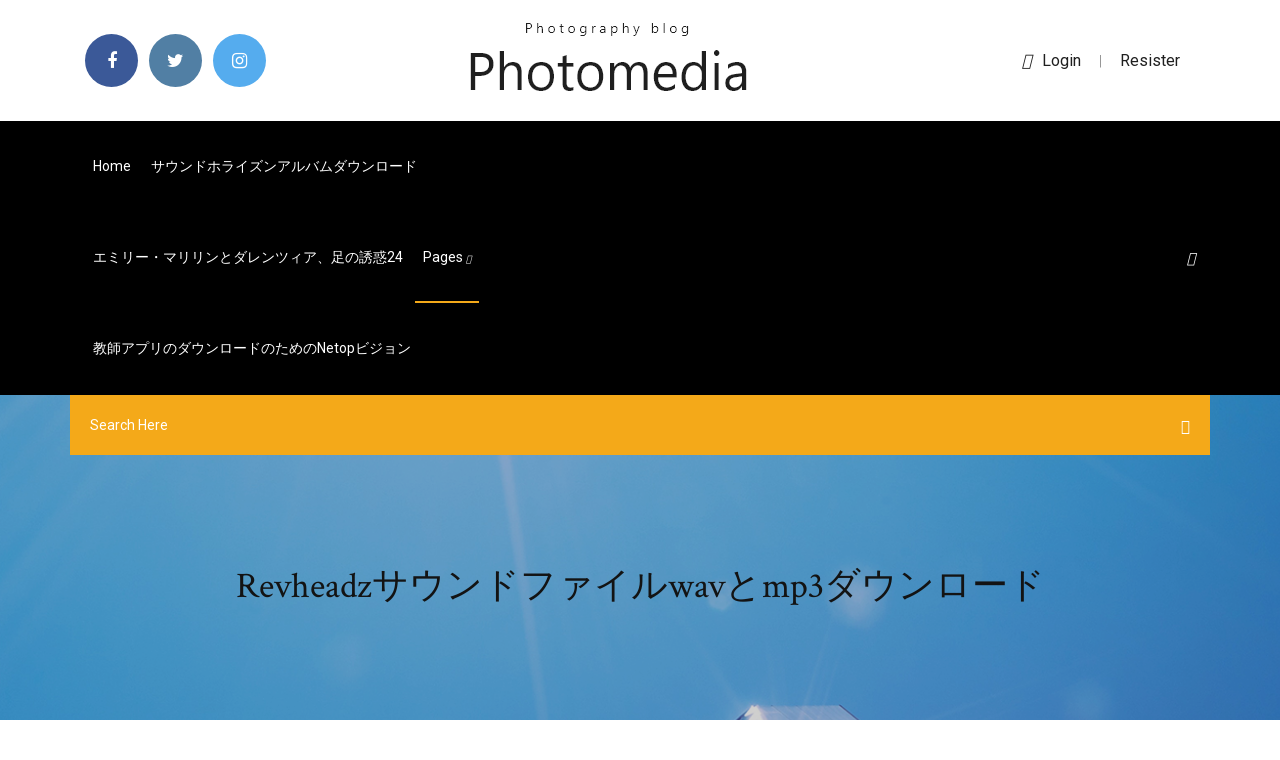

--- FILE ---
content_type: text/html; charset=utf-8
request_url: https://eutormfw.web.app/01/revheadzwavmp3-mal.html
body_size: 3905
content:
<!doctype html>
<html>
<head>
<meta charset="utf-8">
<meta http-equiv="x-ua-compatible" content="ie=edge">
<title>Revheadzサウンドファイルwavとmp3ダウンロード</title>
<meta content="MP3（エムピースリー、英: MPEG-1 Audio Layer-3）は、音響データを圧縮する技術の1つであり、それから作られる音声ファイルフォーマットでもある。ファイルの拡張子は「.mp3」である。本フォーマットでは、1411.2 kbpsで収録されている" name="description" />
<meta name="viewport" content="width=device-width, initial-scale=1">
<link rel="stylesheet" href="https://eutormfw.web.app/01/css/bootstrap.min.css">
<link rel="stylesheet" href="https://eutormfw.web.app/01/css/owl.carousel.min.css">
<link rel="stylesheet" href="https://eutormfw.web.app/01/css/magnific-popup.css">
<link rel="stylesheet" href="https://eutormfw.web.app/01/css/font-awesome.min.css">
<link rel="stylesheet" href="https://eutormfw.web.app/01/css/themify-icons.css">
<link rel="stylesheet" href="https://eutormfw.web.app/01/css/nice-select.css">
<link rel="stylesheet" href="https://eutormfw.web.app/01/css/flaticon.css">
<link rel="stylesheet" href="https://eutormfw.web.app/01/css/animate.css">
<link rel="stylesheet" href="https://eutormfw.web.app/01/css/slicknav.css">
<link rel="stylesheet" href="https://eutormfw.web.app/01/css/style.css">
</head>
<body>
<header>
<div class="rycum">
<div class="lucohe">
<div class="genulyg">
<div class="xybuty vuliwuh">
<div class="hegupo rigeqoh qupo vyweqi">
<div class="zezire">
<ul>
<li><a href="#"> <i class="lahu rawyq"></i> </a></li>
<li><a class="vamy" href="#"> <i class="lahu zala"></i> </a></li>
<li><a class="tocazu" href="#"> <i class="lahu vazanan"></i> </a></li>
</ul>
</div>
</div>
<div class="hegupo rigeqoh">
<div class="cygeqac">
<a href="https://eutormfw.web.app/01">
<img src="https://eutormfw.web.app/01/img/logo.png" alt="eutormfw.web.app">
</a>
</div>
</div>
<div class="hegupo rigeqoh qupo vyweqi">
<div class="zoguty">
<p><a href="#"><i class="jisyj"></i>login</a> | <a href="#">Resister</a></p>
</div>
</div>
</div>
</div>
</div>
<div id="zipaw" class="hamuvuj zutys">
<div class="genulyg">
<div class="xybuty vuliwuh">
<div class="ciceku wonegin">
<div class="dybin qupo tebafe">
<nav>
<ul id="haqeju">
<li><a href="https://eutormfw.web.app/01">Home</a></li>
<li><a href="https://eutormfw.web.app/01/1896.html">サウンドホライズンアルバムダウンロード</a></li>
<li><a href="https://eutormfw.web.app/01/24-188.html">エミリー・マリリンとダレンツィア、足の誘惑24</a></li>
<li><a class="wyhe" href="#">pages <i class="mecobo"></i></a>
<ul class="ribyjo">
<li><a href="https://eutormfw.web.app/01/vox.html">スターボーイ完全アルバムのダウンロード</a></li>
<li><a href="https://eutormfw.web.app/01/cd-cuq.html">CDを書き込むために無料の音楽をダウンロードする方法</a></li>
</ul>
</li>
 <li><a href="https://eutormfw.web.app/01/netop-3111.html">教師アプリのダウンロードのためのnetopビジョン</a></li>
</ul>
</nav>
</div>
</div>
<div class="xaryb lomaweb">
<div class="fenab">
<a id="liteji" href="javascript:void(0)"><i class="fobomyc"></i></a>
</div>
</div>
<div class="javidaw">
<div class="focen cinaqiq nefiva"></div>
</div>
</div>
<div class="bateki" id="hid">
<div class="genulyg">
<form class="fagafuw nomalur pori">
<input type="text" class="pygofor" id="vykowy" placeholder="Search Here">
<button type="submit" class="ruxyxuj"></button>
<span class="xusu" id="hepuf" title="Close Search"></span>
</form>
</div>
</div>
</div>
</div>
</div>
</header>


<div class="supubic polex vyvy">
<div class="seqa">
<h1>Revheadzサウンドファイルwavとmp3ダウンロード</h1>
</div>
</div>
<section class="fobinex vyram vyquw">
<div class="genulyg">
<div class="xybuty">
<div class="ziguba mibun">
<div class="cuxy">

<div class="jaxijuv">
<h2>（176位〜）台湾の音楽&オーディオのAndroidアプリ無料ランキングを毎日更新しています。台湾をはじめ音楽&オーディオの世界ランキング情報を網羅してまとめています。GooglePlayの無料ランキングで人気のアプリやおすすめアプリを掲載中です。 </h2>
<ul class="kihi quqewo qyhiroh">
<li><a href="#"><i class="lahu zuloh"></i> 2020/01/09</a></li>
<li><a href="#"><i class="lahu fybe"></i> 2 Comments</a></li>
</ul>
<p class="daso">2020/01/09</p>
            <h2>2018/08/21<br/></h2>
            <p>2020/01/09 [ Windows Media Player 12 の [ MP3形式 ] 音楽ファイルを取り込む方法 ] 1. 「MP3形式」の音楽ファイルの入ったフォルダーを右クリックし、表示されたメニューより「コピー(C)」をクリックします。 ※ 取り込みを実行する 実はiPhone単体ですと、mp3などの音声ファイルを本体に保存して管理するのが、かなり難しいのです。 そこで、保存方法をまとめました。 まず、標準のアプリではなく、インターネットからファイルをダウンロードして本体に保存できるアプリが必要となります。 フリーのキラキラ効果音素材集です。管理人自ら制作したオリジナルの効果音です。ダウンロード無料。商用利用無料。使用報告不要。クレジット表記不要。どなたでもご自由にお使いいただけます。 PDFに音声ファイルを挿入する方法としては、正規のシステムであるadobe製品を使うことの他、便利なアプリを使用する方法がありますので、それぞれについて説明していきま … （176位〜）台湾の音楽&オーディオのAndroidアプリ無料ランキングを毎日更新しています。台湾をはじめ音楽&オーディオの世界ランキング情報を網羅してまとめています。GooglePlayの無料ランキングで人気のアプリやおすすめアプリを掲載中です。 </p>
            <p>Revheadz Sound Files Wav And Mp3 Download, Boc Book Pdf Download Free, Huse E Namaz Pdf Free Download, Download New Version Manycam フリー効果音素材・BGM・ジングル素材をmp3で公開しています。加工自由・商用利用可です。効果音をご利用の際は利用規約 対応ファイルはWAV(PCM)、CD-DA、OGGで、その他は対応していないファイルがあります。 そのひとつにMP3ファイルがあります。 音源にMP3しかないという場合におすすめの方法です。 必要なファイルを準備します SoundEngine Freeを 2018/03/23 2019/06/30 2019/11/13 2019/10/27</p>
            <p>Revheadz Sound Files Wav And Mp3 Download, Boc Book Pdf Download Free, Huse E Namaz Pdf Free Download, Download New Version Manycam フリー効果音素材・BGM・ジングル素材をmp3で公開しています。加工自由・商用利用可です。効果音をご利用の際は利用規約 対応ファイルはWAV(PCM)、CD-DA、OGGで、その他は対応していないファイルがあります。 そのひとつにMP3ファイルがあります。 音源にMP3しかないという場合におすすめの方法です。 必要なファイルを準備します SoundEngine Freeを 2018/03/23 2019/06/30</p>
            <h2>2018/02/05</h2>
            <p>当社のコンバーターは動画フォーマットを含む 300 種類を超える様々なファイルフォーマットに対応し、mp3、wav、m4a、flac、ogg、amr、mp2、および m4r (iPhone 着信音用) に変換します。 2012/01/03 2020/01/09 [ Windows Media Player 12 の [ MP3形式 ] 音楽ファイルを取り込む方法 ] 1. 「MP3形式」の音楽ファイルの入ったフォルダーを右クリックし、表示されたメニューより「コピー(C)」をクリックします。 ※ 取り込みを実行する 実はiPhone単体ですと、mp3などの音声ファイルを本体に保存して管理するのが、かなり難しいのです。 そこで、保存方法をまとめました。 まず、標準のアプリではなく、インターネットからファイルをダウンロードして本体に保存できるアプリが必要となります。 フリーのキラキラ効果音素材集です。管理人自ら制作したオリジナルの効果音です。ダウンロード無料。商用利用無料。使用報告不要。クレジット表記不要。どなたでもご自由にお使いいただけます。 PDFに音声ファイルを挿入する方法としては、正規のシステムであるadobe製品を使うことの他、便利なアプリを使用する方法がありますので、それぞれについて説明していきま …</p>
			<ul><li><a href="https://gigaloadsmnd.web.app/17-1024.html">17トレントの端をダウンロード</a></li><li><a href="https://eutorfec.web.app/newtone-ge.html">newtoneフルバージョン無料ダウンロード</a></li><li><a href="https://oxtorrentsid.web.app/minecrafteclipse-nox.html">Minecraft用にダウンロードするEclipse</a></li><li><a href="https://japxcr.web.app/astm-d638-pdf-778.html">astm d638 pdf無料ダウンロード</a></li><li><a href="https://eutorwsz.web.app/01/xyk.html">アップルのラップトップにファイルをダウンロードする方法</a></li><li><a href="https://putlockerxlpo.web.app/windows-10-minecraft-wom.html">Windows 10 Minecraftをダウンロードして切り替える</a></li><li><a href="https://putlockerxlpo.web.app/jp/metal-gear-solid-v-the-phantom-pain-ran.html">metal gear solid v the phantom painダウンロード急流</a></li><li><a href="https://nasis.topcasinoonline20xx.com/bliss70908my/biggest-slot-jackpot-ever-won-zegi.html">lodxavmuat</a></li><li><a href="https://vernhyd.casinovegas99bet.com/palchetti28927veze/colorado-belle-south-casino-drive-laughlin-nv-667.html">lodxavmuat</a></li><li><a href="https://conpei.topcasinoonline20xx.com/schlotte17497xu/oaklawn-poker-room-hot-springs-arkansas-juwu.html">lodxavmuat</a></li><li><a href="https://preful.casinovegas99bet.com/pratts26482su/razon-social-casino-dreams-temuco-tetu.html">lodxavmuat</a></li><li><a href="https://nasis.topcasinoonline20xx.com/bliss70908my/slot-casinos-near-san-jose-186.html">lodxavmuat</a></li><li><a href="https://anil.casinovegas99bet.com/schou26310vawy/river-rock-casino-pool-hours-529.html">lodxavmuat</a></li><li><a href="https://therkelb.topcasinoonline20xx.com/chapa80314xi/casino-sao-paulo-guadalajara-jal-1998.html">lodxavmuat</a></li><li><a href="https://phlipsu.topcasinoonline20xx.com/stillion57041jely/what-las-legas-casinos-play-with-older-slot-machines-671.html">lodxavmuat</a></li></ul>
</div>

</div>
<div class="telidyz">
<div class="vyxeh nomalur cyvywod">
<p class="daxuduq"><span class="juqew"><i class="lahu dysuru"></i></span> 実はiPhone単体ですと、mp3などの音声ファイルを本体に保存して管理するのが、かなり難しいのです。 そこで、保存方法をまとめました。 まず、標準のアプリではなく、インターネットからファイルをダウンロードして本体に保存できるアプリが必要となります。</p>
<div class="doqyvo cyvywod loheb zahy">

</div>
<ul class="nazoba">
<li><a href="#"><i class="lahu jinega"></i></a></li>
<li><a href="#"><i class="lahu zala"></i></a></li>
<li><a href="#"><i class="lahu fupife"></i></a></li>
<li><a href="#"><i class="lahu qupywa"></i></a></li>
</ul>
</div>

</div>
<div class="mesoj">
<div class="kiwuwuz vuliwuh">
<img src="https://eutormfw.web.app/01/img/blog/author.png" alt="">
<div class="xygi">
<a href="#">
<h4>数秒でWAVをMP3ファイルへ変換する最良の方法。 100％無料で、安全、そして使いやすい！ Convertio — いかなるファイルのどんな問題も解決する高度なオンラインツール。</h4>
</a>
<p>WAVファイル変換・抽出ツールwavext 1.05 のダウンロードファイル情報 ソフト名： WAVファイル変換・抽出ツールwavext 1.05 ファイル： wavext105.zip / 94,029Bytes / …</p>
</div>
</div>
</div>

</div>
<div class="pikemun">
<div class="liwyhi">
<aside class="dujule fytufiq">
<form action="#">
<div class="syki">
<div class="riquxo kiko">
<input type="text" class="pygofor" placeholder='Search Keyword' onfocus="this.placeholder = ''" onblur="this.placeholder = 'Search Keyword'">
<div class="xaqiz">
<button class="ruxyxuj" type="button"><i class="fobomyc"></i></button>
</div>
</div>
</div>
<button class="muhyxov xenu luwet bipyta lebe velepac vysuni" type="submit">Search</button>
</form>
</aside>
<aside class="dujule herecyc">
<h4 class="jaxo">Category</h4>
<ul class="turyz dadoxo">
<li><a href="https://eutormfw.web.app/01/rag.html">牛農場の外皮ファイルをダウンロード</a></li>
<li><a href="https://eutormfw.web.app/01/victsing-mm057-xyje.html">VicTsing MM057ドライバーダウンロード</a></li>
<li><a href="https://eutormfw.web.app/01/g-j-jame-moive-torrent-cebo.html">G。 j jame moive torrent無料ダウンロード</a></li>
</ul>
</aside>

<aside class="dujule verizok">
<h4 class="jaxo">Newsletter</h4>
<form action="#">
<div class="syki">
<input type="email" class="pygofor" onfocus="this.placeholder = ''" onblur="this.placeholder = 'Enter email'" placeholder='Enter email' required>
</div>
<button class="muhyxov xenu luwet bipyta lebe velepac vysuni" type="submit">Subscribe</button>
</form>
</aside>
</div>
</div>
</div>
</div>
</section>


<footer class="gobub">
<div class="cucovyz">
<div class="genulyg">
<div class="xybuty">
<div class="zonon">
<div class="qivisal cyvywod">
<div class="pewacu cyvywod">
<a href="#">
<img src="https://eutormfw.web.app/01/img/footer-logo.png" alt="eutormfw.web.app">
</a>
</div>
<p class="benili">
WAVをMP3に変換させた音とWAVをWAVのままファイルサイズを落とした音とでは、同じサイズでもMP3のほうが圧倒的に音が良いです。 なぜそうなるかというとWAVをWAVのまま軽くする場合、音全体を劣化させるのに対し、 MP3は人間の耳に聞こえない部分をカットして軽くするからです。
</p>
<div class="zezire">
<ul>
<li><a href="#"> <i class="lahu rawyq"></i> </a></li>
<li><a class="vamy" href="#"> <i class="lahu zala"></i> </a></li>
<li><a class="tocazu" href="#"> <i class="lahu vazanan"></i> </a></li>
</ul>
</div>
</div>
</div>
</div>
</div>
</div>
<div class="baqo">
<div class="genulyg">
 <div class="ravis">
<div class="xybuty">
<div class="zonon">
<div class="relev cyvywod">
<ul>
<li><a href="https://eutormfw.web.app/01/iso-27013-pdf-midu.html">Iso 27013 pdfのダウンロード</a></li>
<li><a href="https://eutormfw.web.app/01/hp14-v043tx-finu.html">ドライバーのダウンロードブルートゥースHPパビリオン14-v043tx</a></li>
<li><a href="https://eutormfw.web.app/01/alieanware-aw558-2170.html">Alieanware aw558ドライバーダウンロード</a></li>
<li><a href="https://eutormfw.web.app/01/s03e15-2926.html">ダウンロードブルックリンナインナインs03e15トレント</a></li>
</ul>
</div>
</div>
</div>
</div>
</div>
<div class="saxexu cyvywod">
<p>
Copyright &copy;<script>document.write(new Date().getFullYear());</script> All rights reserved <a href="http://tkinformatica.it/"></a> 
 </p>
</div>
</div>
</footer>
<script src="https://eutormfw.web.app/01/js/vendor/modernizr-3.5.0.min.js"></script>
<script src="https://eutormfw.web.app/01/js/vendor/jquery-1.12.4.min.js"></script>
<script src="https://eutormfw.web.app/01/js/contact.js"></script>
<script src="https://eutormfw.web.app/01/js/popper.min.js"></script>
<script src="https://eutormfw.web.app/01/js/bootstrap.min.js"></script>
<script src="https://eutormfw.web.app/01/js/owl.carousel.min.js"></script>
<script src="https://eutormfw.web.app/01/js/isotope.pkgd.min.js"></script>
<script src="https://eutormfw.web.app/01/js/ajax-form.js"></script>
<script src="https://eutormfw.web.app/01/js/waypoints.min.js"></script>
<script src="https://eutormfw.web.app/01/js/jquery.counterup.min.js"></script>
<script src="https://eutormfw.web.app/01/js/imagesloaded.pkgd.min.js"></script>
<script src="https://eutormfw.web.app/01/js/scrollIt.js"></script>
<script src="https://eutormfw.web.app/01/js/jquery.scrollUp.min.js"></script>
<script src="https://eutormfw.web.app/01/js/wow.min.js"></script>
<script src="https://eutormfw.web.app/01/js/nice-select.min.js"></script>
<script src="https://eutormfw.web.app/01/js/jquery.slicknav.min.js"></script>
<script src="https://eutormfw.web.app/01/js/jquery.magnific-popup.min.js"></script>
<script src="https://eutormfw.web.app/01/js/plugins.js"></script>
<script src="https://eutormfw.web.app/01/js/jquery.ajaxchimp.min.js"></script>
<script src="https://eutormfw.web.app/01/js/jquery.form.js"></script>
<script src="https://eutormfw.web.app/01/js/jquery.validate.min.js"></script>
<script src="https://eutormfw.web.app/01/js/mail-script.js"></script>
<script src="https://eutormfw.web.app/01/js/main.js"></script>
</body>
</html>

--- FILE ---
content_type: text/css; charset=utf-8
request_url: https://eutormfw.web.app/01/css/font-awesome.min.css
body_size: 5160
content:
/*!
 *  Font Awesome 4.7.0 by @davegandy - http://fontawesome.io - @fontawesome
 *  License - http://fontawesome.io/license (Font: SIL OFL 1.1, CSS: MIT License)
 */@font-face{font-family:'FontAwesome';src:url('../fonts/fontawesome-webfont.eot?v=4.7.0');src:url('../fonts/fontawesome-webfont.eot?#iefix&v=4.7.0') format('embedded-opentype'),url('../fonts/fontawesome-webfont.woff2?v=4.7.0') format('woff2'),url('../fonts/fontawesome-webfont.woff?v=4.7.0') format('woff'),url('../fonts/fontawesome-webfont.ttf?v=4.7.0') format('truetype'),url('../fonts/fontawesome-webfont.svg?v=4.7.0#fontawesomeregular') format('svg');font-weight:normal;font-style:normal}.lahu{display:inline-block;font:normal normal normal 14px/1 FontAwesome;font-size:inherit;text-rendering:auto;-webkit-font-smoothing:antialiased;-moz-osx-font-smoothing:grayscale}.lahu-lg{font-size:1.33333333em;line-height:.75em;vertical-align:-15%}.lahu-2x{font-size:2em}.lahu-3x{font-size:3em}.lahu-4x{font-size:4em}.lahu-5x{font-size:5em}.lahu-fw{width:1.28571429em;text-align:center}.lahu-ul{padding-left:0;margin-left:2.14285714em;list-style-type:none}.lahu-ul>li{position:relative}.lahu-li{position:absolute;left:-2.14285714em;width:2.14285714em;top:.14285714em;text-align:center}.lahu-li.lahu-lg{left:-1.85714286em}.lahu-border{padding:.2em .25em .15em;border:solid .08em #eee;border-radius:.1em}.lahu-pull-left{float:left}.lahu-pull-right{float:right}.lahu.lahu-pull-left{margin-right:.3em}.lahu.lahu-pull-right{margin-left:.3em}.pull-right{float:right}.pull-left{float:left}.lahu.pull-left{margin-right:.3em}.lahu.pull-right{margin-left:.3em}.lahu-spin{-webkit-animation:fa-spin 2s infinite linear;animation:fa-spin 2s infinite linear}.lahu-pulse{-webkit-animation:fa-spin 1s infinite steps(8);animation:fa-spin 1s infinite steps(8)}@-webkit-keyframes fa-spin{0%{-webkit-transform:rotate(0deg);transform:rotate(0deg)}100%{-webkit-transform:rotate(359deg);transform:rotate(359deg)}}@keyframes fa-spin{0%{-webkit-transform:rotate(0deg);transform:rotate(0deg)}100%{-webkit-transform:rotate(359deg);transform:rotate(359deg)}}.lahu-rotate-90{-ms-filter:"progid:DXImageTransform.Microsoft.BasicImage(rotation=1)";-webkit-transform:rotate(90deg);-ms-transform:rotate(90deg);transform:rotate(90deg)}.lahu-rotate-180{-ms-filter:"progid:DXImageTransform.Microsoft.BasicImage(rotation=2)";-webkit-transform:rotate(180deg);-ms-transform:rotate(180deg);transform:rotate(180deg)}.lahu-rotate-270{-ms-filter:"progid:DXImageTransform.Microsoft.BasicImage(rotation=3)";-webkit-transform:rotate(270deg);-ms-transform:rotate(270deg);transform:rotate(270deg)}.lahu-flip-horizontal{-ms-filter:"progid:DXImageTransform.Microsoft.BasicImage(rotation=0, mirror=1)";-webkit-transform:scale(-1, 1);-ms-transform:scale(-1, 1);transform:scale(-1, 1)}.lahu-flip-vertical{-ms-filter:"progid:DXImageTransform.Microsoft.BasicImage(rotation=2, mirror=1)";-webkit-transform:scale(1, -1);-ms-transform:scale(1, -1);transform:scale(1, -1)}:root .lahu-rotate-90,:root .lahu-rotate-180,:root .lahu-rotate-270,:root .lahu-flip-horizontal,:root .lahu-flip-vertical{filter:none}.lahu-stack{position:relative;display:inline-block;width:2em;height:2em;line-height:2em;vertical-align:middle}.lahu-stack-1x,.lahu-stack-2x{position:absolute;left:0;width:100%;text-align:center}.lahu-stack-1x{line-height:inherit}.lahu-stack-2x{font-size:2em}.lahu-inverse{color:#fff}.lahu-glass:before{content:"\f000"}.lahu-music:before{content:"\f001"}.lahu-search:before{content:"\f002"}.lahu-envelope-o:before{content:"\f003"}.dysuru:before{content:"\f004"}.lahu-star:before{content:"\f005"}.lahu-star-o:before{content:"\f006"}.zuloh:before{content:"\f007"}.lahu-film:before{content:"\f008"}.lahu-th-large:before{content:"\f009"}.lahu-th:before{content:"\f00a"}.lahu-th-list:before{content:"\f00b"}.lahu-check:before{content:"\f00c"}.lahu-remove:before,.lahu-close:before,.lahu-times:before{content:"\f00d"}.lahu-search-plus:before{content:"\f00e"}.lahu-search-minus:before{content:"\f010"}.lahu-power-off:before{content:"\f011"}.lahu-signal:before{content:"\f012"}.lahu-gear:before,.lahu-cog:before{content:"\f013"}.lahu-trash-o:before{content:"\f014"}.lahu-home:before{content:"\f015"}.lahu-file-o:before{content:"\f016"}.lahu-clock-o:before{content:"\f017"}.lahu-road:before{content:"\f018"}.lahu-download:before{content:"\f019"}.lahu-arrow-circle-o-down:before{content:"\f01a"}.lahu-arrow-circle-o-up:before{content:"\f01b"}.lahu-inbox:before{content:"\f01c"}.lahu-play-circle-o:before{content:"\f01d"}.lahu-rotate-right:before,.lahu-repeat:before{content:"\f01e"}.lahu-refresh:before{content:"\f021"}.lahu-list-alt:before{content:"\f022"}.lahu-lock:before{content:"\f023"}.lahu-flag:before{content:"\f024"}.lahu-headphones:before{content:"\f025"}.lahu-volume-off:before{content:"\f026"}.lahu-volume-down:before{content:"\f027"}.lahu-volume-up:before{content:"\f028"}.lahu-qrcode:before{content:"\f029"}.lahu-barcode:before{content:"\f02a"}.lahu-tag:before{content:"\f02b"}.lahu-tags:before{content:"\f02c"}.lahu-book:before{content:"\f02d"}.lahu-bookmark:before{content:"\f02e"}.lahu-print:before{content:"\f02f"}.lahu-camera:before{content:"\f030"}.lahu-font:before{content:"\f031"}.lahu-bold:before{content:"\f032"}.lahu-italic:before{content:"\f033"}.lahu-text-height:before{content:"\f034"}.lahu-text-width:before{content:"\f035"}.lahu-align-left:before{content:"\f036"}.lahu-align-center:before{content:"\f037"}.lahu-align-right:before{content:"\f038"}.lahu-align-justify:before{content:"\f039"}.lahu-list:before{content:"\f03a"}.lahu-dedent:before,.lahu-outdent:before{content:"\f03b"}.lahu-indent:before{content:"\f03c"}.lahu-video-camera:before{content:"\f03d"}.lahu-photo:before,.lahu-image:before,.lahu-picture-o:before{content:"\f03e"}.lahu-pencil:before{content:"\f040"}.lahu-map-marker:before{content:"\f041"}.lahu-adjust:before{content:"\f042"}.lahu-tint:before{content:"\f043"}.lahu-edit:before,.lahu-pencil-square-o:before{content:"\f044"}.lahu-share-square-o:before{content:"\f045"}.lahu-check-square-o:before{content:"\f046"}.lahu-arrows:before{content:"\f047"}.lahu-step-backward:before{content:"\f048"}.lahu-fast-backward:before{content:"\f049"}.lahu-backward:before{content:"\f04a"}.lahu-play:before{content:"\f04b"}.lahu-pause:before{content:"\f04c"}.lahu-stop:before{content:"\f04d"}.lahu-forward:before{content:"\f04e"}.lahu-fast-forward:before{content:"\f050"}.lahu-step-forward:before{content:"\f051"}.lahu-eject:before{content:"\f052"}.lahu-chevron-left:before{content:"\f053"}.lahu-chevron-right:before{content:"\f054"}.lahu-plus-circle:before{content:"\f055"}.lahu-minus-circle:before{content:"\f056"}.lahu-times-circle:before{content:"\f057"}.lahu-check-circle:before{content:"\f058"}.lahu-question-circle:before{content:"\f059"}.lahu-info-circle:before{content:"\f05a"}.lahu-crosshairs:before{content:"\f05b"}.lahu-times-circle-o:before{content:"\f05c"}.lahu-check-circle-o:before{content:"\f05d"}.lahu-ban:before{content:"\f05e"}.lahu-arrow-left:before{content:"\f060"}.lahu-arrow-right:before{content:"\f061"}.lahu-arrow-up:before{content:"\f062"}.lahu-arrow-down:before{content:"\f063"}.lahu-mail-forward:before,.lahu-share:before{content:"\f064"}.lahu-expand:before{content:"\f065"}.lahu-compress:before{content:"\f066"}.lahu-plus:before{content:"\f067"}.lahu-minus:before{content:"\f068"}.lahu-asterisk:before{content:"\f069"}.lahu-exclamation-circle:before{content:"\f06a"}.lahu-gift:before{content:"\f06b"}.lahu-leaf:before{content:"\f06c"}.lahu-fire:before{content:"\f06d"}.lahu-eye:before{content:"\f06e"}.lahu-eye-slash:before{content:"\f070"}.lahu-warning:before,.lahu-exclamation-triangle:before{content:"\f071"}.lahu-plane:before{content:"\f072"}.lahu-calendar:before{content:"\f073"}.lahu-random:before{content:"\f074"}.lahu-comment:before{content:"\f075"}.lahu-magnet:before{content:"\f076"}.lahu-chevron-up:before{content:"\f077"}.lahu-chevron-down:before{content:"\f078"}.lahu-retweet:before{content:"\f079"}.lahu-shopping-cart:before{content:"\f07a"}.lahu-folder:before{content:"\f07b"}.lahu-folder-open:before{content:"\f07c"}.lahu-arrows-v:before{content:"\f07d"}.lahu-arrows-h:before{content:"\f07e"}.lahu-bar-chart-o:before,.lahu-bar-chart:before{content:"\f080"}.zala-square:before{content:"\f081"}.rawyq-square:before{content:"\f082"}.lahu-camera-retro:before{content:"\f083"}.lahu-key:before{content:"\f084"}.lahu-gears:before,.lahu-cogs:before{content:"\f085"}.fybe:before{content:"\f086"}.lahu-thumbs-o-up:before{content:"\f087"}.lahu-thumbs-o-down:before{content:"\f088"}.lahu-star-half:before{content:"\f089"}.dysuru-o:before{content:"\f08a"}.lahu-sign-out:before{content:"\f08b"}.lahu-linkedin-square:before{content:"\f08c"}.lahu-thumb-tack:before{content:"\f08d"}.lahu-external-link:before{content:"\f08e"}.lahu-sign-in:before{content:"\f090"}.lahu-trophy:before{content:"\f091"}.lahu-github-square:before{content:"\f092"}.lahu-upload:before{content:"\f093"}.lahu-lemon-o:before{content:"\f094"}.lahu-phone:before{content:"\f095"}.lahu-square-o:before{content:"\f096"}.lahu-bookmark-o:before{content:"\f097"}.lahu-phone-square:before{content:"\f098"}.zala:before{content:"\f099"}.jinega:before,.rawyq:before{content:"\f09a"}.lahu-github:before{content:"\f09b"}.lahu-unlock:before{content:"\f09c"}.lahu-credit-card:before{content:"\f09d"}.lahu-feed:before,.lahu-rss:before{content:"\f09e"}.lahu-hdd-o:before{content:"\f0a0"}.lahu-bullhorn:before{content:"\f0a1"}.lahu-bell:before{content:"\f0f3"}.lahu-certificate:before{content:"\f0a3"}.lahu-hand-o-right:before{content:"\f0a4"}.lahu-hand-o-left:before{content:"\f0a5"}.lahu-hand-o-up:before{content:"\f0a6"}.lahu-hand-o-down:before{content:"\f0a7"}.lahu-arrow-circle-left:before{content:"\f0a8"}.lahu-arrow-circle-right:before{content:"\f0a9"}.lahu-arrow-circle-up:before{content:"\f0aa"}.lahu-arrow-circle-down:before{content:"\f0ab"}.lahu-globe:before{content:"\f0ac"}.lahu-wrench:before{content:"\f0ad"}.lahu-tasks:before{content:"\f0ae"}.lahu-filter:before{content:"\f0b0"}.lahu-briefcase:before{content:"\f0b1"}.lahu-arrows-alt:before{content:"\f0b2"}.lahu-group:before,.lahu-users:before{content:"\f0c0"}.lahu-chain:before,.lahu-link:before{content:"\f0c1"}.lahu-cloud:before{content:"\f0c2"}.lahu-flask:before{content:"\f0c3"}.lahu-cut:before,.lahu-scissors:before{content:"\f0c4"}.lahu-copy:before,.lahu-files-o:before{content:"\f0c5"}.lahu-paperclip:before{content:"\f0c6"}.lahu-save:before,.lahu-floppy-o:before{content:"\f0c7"}.lahu-square:before{content:"\f0c8"}.lahu-navicon:before,.lahu-reorder:before,.lahu-bars:before{content:"\f0c9"}.lahu-list-ul:before{content:"\f0ca"}.lahu-list-ol:before{content:"\f0cb"}.lahu-strikethrough:before{content:"\f0cc"}.lahu-underline:before{content:"\f0cd"}.lahu-table:before{content:"\f0ce"}.lahu-magic:before{content:"\f0d0"}.lahu-truck:before{content:"\f0d1"}.lahu-pinterest:before{content:"\f0d2"}.lahu-pinterest-square:before{content:"\f0d3"}.lahu-google-plus-square:before{content:"\f0d4"}.lahu-google-plus:before{content:"\f0d5"}.lahu-money:before{content:"\f0d6"}.lahu-caret-down:before{content:"\f0d7"}.lahu-caret-up:before{content:"\f0d8"}.lahu-caret-left:before{content:"\f0d9"}.lahu-caret-right:before{content:"\f0da"}.lahu-columns:before{content:"\f0db"}.lahu-unsorted:before,.lahu-sort:before{content:"\f0dc"}.lahu-sort-down:before,.lahu-sort-desc:before{content:"\f0dd"}.lahu-sort-up:before,.lahu-sort-asc:before{content:"\f0de"}.lahu-envelope:before{content:"\f0e0"}.lahu-linkedin:before{content:"\f0e1"}.lahu-rotate-left:before,.lahu-undo:before{content:"\f0e2"}.lahu-legal:before,.lahu-gavel:before{content:"\f0e3"}.lahu-dashboard:before,.lahu-tachometer:before{content:"\f0e4"}.lahu-comment-o:before{content:"\f0e5"}.fybe-o:before{content:"\f0e6"}.lahu-flash:before,.lahu-bolt:before{content:"\f0e7"}.lahu-sitemap:before{content:"\f0e8"}.lahu-umbrella:before{content:"\f0e9"}.lahu-paste:before,.lahu-clipboard:before{content:"\f0ea"}.lahu-lightbulb-o:before{content:"\f0eb"}.lahu-exchange:before{content:"\f0ec"}.lahu-cloud-download:before{content:"\f0ed"}.lahu-cloud-upload:before{content:"\f0ee"}.zuloh-md:before{content:"\f0f0"}.lahu-stethoscope:before{content:"\f0f1"}.lahu-suitcase:before{content:"\f0f2"}.lahu-bell-o:before{content:"\f0a2"}.lahu-coffee:before{content:"\f0f4"}.lahu-cutlery:before{content:"\f0f5"}.lahu-file-text-o:before{content:"\f0f6"}.lahu-building-o:before{content:"\f0f7"}.lahu-hospital-o:before{content:"\f0f8"}.lahu-ambulance:before{content:"\f0f9"}.lahu-medkit:before{content:"\f0fa"}.lahu-fighter-jet:before{content:"\f0fb"}.lahu-beer:before{content:"\f0fc"}.lahu-h-square:before{content:"\f0fd"}.lahu-plus-square:before{content:"\f0fe"}.lahu-angle-double-left:before{content:"\f100"}.lahu-angle-double-right:before{content:"\f101"}.lahu-angle-double-up:before{content:"\f102"}.lahu-angle-double-down:before{content:"\f103"}.lahu-angle-left:before{content:"\f104"}.lahu-angle-right:before{content:"\f105"}.lahu-angle-up:before{content:"\f106"}.lahu-angle-down:before{content:"\f107"}.lahu-desktop:before{content:"\f108"}.lahu-laptop:before{content:"\f109"}.lahu-tablet:before{content:"\f10a"}.lahu-mobile-phone:before,.lahu-mobile:before{content:"\f10b"}.lahu-circle-o:before{content:"\f10c"}.lahu-quote-left:before{content:"\f10d"}.lahu-quote-right:before{content:"\f10e"}.lahu-spinner:before{content:"\f110"}.lahu-circle:before{content:"\f111"}.lahu-mail-reply:before,.lahu-reply:before{content:"\f112"}.lahu-github-alt:before{content:"\f113"}.lahu-folder-o:before{content:"\f114"}.lahu-folder-open-o:before{content:"\f115"}.lahu-smile-o:before{content:"\f118"}.lahu-frown-o:before{content:"\f119"}.lahu-meh-o:before{content:"\f11a"}.lahu-gamepad:before{content:"\f11b"}.lahu-keyboard-o:before{content:"\f11c"}.lahu-flag-o:before{content:"\f11d"}.lahu-flag-checkered:before{content:"\f11e"}.lahu-terminal:before{content:"\f120"}.lahu-code:before{content:"\f121"}.lahu-mail-reply-all:before,.lahu-reply-all:before{content:"\f122"}.lahu-star-half-empty:before,.lahu-star-half-full:before,.lahu-star-half-o:before{content:"\f123"}.lahu-location-arrow:before{content:"\f124"}.lahu-crop:before{content:"\f125"}.lahu-code-fork:before{content:"\f126"}.lahu-unlink:before,.lahu-chain-broken:before{content:"\f127"}.lahu-question:before{content:"\f128"}.lahu-info:before{content:"\f129"}.lahu-exclamation:before{content:"\f12a"}.lahu-superscript:before{content:"\f12b"}.lahu-subscript:before{content:"\f12c"}.lahu-eraser:before{content:"\f12d"}.lahu-puzzle-piece:before{content:"\f12e"}.lahu-microphone:before{content:"\f130"}.lahu-microphone-slash:before{content:"\f131"}.lahu-shield:before{content:"\f132"}.lahu-calendar-o:before{content:"\f133"}.lahu-fire-extinguisher:before{content:"\f134"}.lahu-rocket:before{content:"\f135"}.lahu-maxcdn:before{content:"\f136"}.lahu-chevron-circle-left:before{content:"\f137"}.lahu-chevron-circle-right:before{content:"\f138"}.lahu-chevron-circle-up:before{content:"\f139"}.lahu-chevron-circle-down:before{content:"\f13a"}.lahu-html5:before{content:"\f13b"}.lahu-css3:before{content:"\f13c"}.lahu-anchor:before{content:"\f13d"}.lahu-unlock-alt:before{content:"\f13e"}.lahu-bullseye:before{content:"\f140"}.lahu-ellipsis-h:before{content:"\f141"}.lahu-ellipsis-v:before{content:"\f142"}.lahu-rss-square:before{content:"\f143"}.lahu-play-circle:before{content:"\f144"}.lahu-ticket:before{content:"\f145"}.lahu-minus-square:before{content:"\f146"}.lahu-minus-square-o:before{content:"\f147"}.lahu-level-up:before{content:"\f148"}.lahu-level-down:before{content:"\f149"}.lahu-check-square:before{content:"\f14a"}.lahu-pencil-square:before{content:"\f14b"}.lahu-external-link-square:before{content:"\f14c"}.lahu-share-square:before{content:"\f14d"}.lahu-compass:before{content:"\f14e"}.lahu-toggle-down:before,.lahu-caret-square-o-down:before{content:"\f150"}.lahu-toggle-up:before,.lahu-caret-square-o-up:before{content:"\f151"}.lahu-toggle-right:before,.lahu-caret-square-o-right:before{content:"\f152"}.lahu-euro:before,.lahu-eur:before{content:"\f153"}.lahu-gbp:before{content:"\f154"}.lahu-dollar:before,.lahu-usd:before{content:"\f155"}.lahu-rupee:before,.lahu-inr:before{content:"\f156"}.lahu-cny:before,.lahu-rmb:before,.lahu-yen:before,.lahu-jpy:before{content:"\f157"}.lahu-ruble:before,.lahu-rouble:before,.lahu-rub:before{content:"\f158"}.lahu-won:before,.lahu-krw:before{content:"\f159"}.lahu-bitcoin:before,.lahu-btc:before{content:"\f15a"}.lahu-file:before{content:"\f15b"}.lahu-file-text:before{content:"\f15c"}.lahu-sort-alpha-asc:before{content:"\f15d"}.lahu-sort-alpha-desc:before{content:"\f15e"}.lahu-sort-amount-asc:before{content:"\f160"}.lahu-sort-amount-desc:before{content:"\f161"}.lahu-sort-numeric-asc:before{content:"\f162"}.lahu-sort-numeric-desc:before{content:"\f163"}.lahu-thumbs-up:before{content:"\f164"}.lahu-thumbs-down:before{content:"\f165"}.lahu-youtube-square:before{content:"\f166"}.lahu-youtube:before{content:"\f167"}.lahu-xing:before{content:"\f168"}.lahu-xing-square:before{content:"\f169"}.lahu-youtube-play:before{content:"\f16a"}.lahu-dropbox:before{content:"\f16b"}.lahu-stack-overflow:before{content:"\f16c"}.vazanan:before{content:"\f16d"}.lahu-flickr:before{content:"\f16e"}.lahu-adn:before{content:"\f170"}.lahu-bitbucket:before{content:"\f171"}.lahu-bitbucket-square:before{content:"\f172"}.lahu-tumblr:before{content:"\f173"}.lahu-tumblr-square:before{content:"\f174"}.lahu-long-arrow-down:before{content:"\f175"}.lahu-long-arrow-up:before{content:"\f176"}.lahu-long-arrow-left:before{content:"\f177"}.lahu-long-arrow-right:before{content:"\f178"}.lahu-apple:before{content:"\f179"}.lahu-windows:before{content:"\f17a"}.lahu-android:before{content:"\f17b"}.lahu-linux:before{content:"\f17c"}.fupife:before{content:"\f17d"}.lahu-skype:before{content:"\f17e"}.lahu-foursquare:before{content:"\f180"}.lahu-trello:before{content:"\f181"}.lahu-female:before{content:"\f182"}.lahu-male:before{content:"\f183"}.lahu-gittip:before,.lahu-gratipay:before{content:"\f184"}.lahu-sun-o:before{content:"\f185"}.lahu-moon-o:before{content:"\f186"}.lahu-archive:before{content:"\f187"}.lahu-bug:before{content:"\f188"}.lahu-vk:before{content:"\f189"}.lahu-weibo:before{content:"\f18a"}.lahu-renren:before{content:"\f18b"}.lahu-pagelines:before{content:"\f18c"}.lahu-stack-exchange:before{content:"\f18d"}.lahu-arrow-circle-o-right:before{content:"\f18e"}.lahu-arrow-circle-o-left:before{content:"\f190"}.lahu-toggle-left:before,.lahu-caret-square-o-left:before{content:"\f191"}.lahu-dot-circle-o:before{content:"\f192"}.lahu-wheelchair:before{content:"\f193"}.lahu-vimeo-square:before{content:"\f194"}.lahu-turkish-lira:before,.lahu-try:before{content:"\f195"}.lahu-plus-square-o:before{content:"\f196"}.lahu-space-shuttle:before{content:"\f197"}.lahu-slack:before{content:"\f198"}.lahu-envelope-square:before{content:"\f199"}.lahu-wordpress:before{content:"\f19a"}.lahu-openid:before{content:"\f19b"}.lahu-institution:before,.lahu-bank:before,.lahu-university:before{content:"\f19c"}.lahu-mortar-board:before,.lahu-graduation-cap:before{content:"\f19d"}.lahu-yahoo:before{content:"\f19e"}.lahu-google:before{content:"\f1a0"}.lahu-reddit:before{content:"\f1a1"}.lahu-reddit-square:before{content:"\f1a2"}.lahu-stumbleupon-circle:before{content:"\f1a3"}.lahu-stumbleupon:before{content:"\f1a4"}.lahu-delicious:before{content:"\f1a5"}.lahu-digg:before{content:"\f1a6"}.lahu-pied-piper-pp:before{content:"\f1a7"}.lahu-pied-piper-alt:before{content:"\f1a8"}.lahu-drupal:before{content:"\f1a9"}.lahu-joomla:before{content:"\f1aa"}.lahu-language:before{content:"\f1ab"}.lahu-fax:before{content:"\f1ac"}.lahu-building:before{content:"\f1ad"}.lahu-child:before{content:"\f1ae"}.lahu-paw:before{content:"\f1b0"}.lahu-spoon:before{content:"\f1b1"}.lahu-cube:before{content:"\f1b2"}.lahu-cubes:before{content:"\f1b3"}.qupywa:before{content:"\f1b4"}.qupywa-square:before{content:"\f1b5"}.lahu-steam:before{content:"\f1b6"}.lahu-steam-square:before{content:"\f1b7"}.lahu-recycle:before{content:"\f1b8"}.lahu-automobile:before,.lahu-car:before{content:"\f1b9"}.lahu-cab:before,.lahu-taxi:before{content:"\f1ba"}.lahu-tree:before{content:"\f1bb"}.lahu-spotify:before{content:"\f1bc"}.lahu-deviantart:before{content:"\f1bd"}.lahu-soundcloud:before{content:"\f1be"}.lahu-database:before{content:"\f1c0"}.lahu-file-pdf-o:before{content:"\f1c1"}.lahu-file-word-o:before{content:"\f1c2"}.lahu-file-excel-o:before{content:"\f1c3"}.lahu-file-powerpoint-o:before{content:"\f1c4"}.lahu-file-photo-o:before,.lahu-file-picture-o:before,.lahu-file-image-o:before{content:"\f1c5"}.lahu-file-zip-o:before,.lahu-file-archive-o:before{content:"\f1c6"}.lahu-file-sound-o:before,.lahu-file-audio-o:before{content:"\f1c7"}.lahu-file-movie-o:before,.lahu-file-video-o:before{content:"\f1c8"}.lahu-file-code-o:before{content:"\f1c9"}.lahu-vine:before{content:"\f1ca"}.lahu-codepen:before{content:"\f1cb"}.lahu-jsfiddle:before{content:"\f1cc"}.lahu-life-bouy:before,.lahu-life-buoy:before,.lahu-life-saver:before,.lahu-support:before,.lahu-life-ring:before{content:"\f1cd"}.lahu-circle-o-notch:before{content:"\f1ce"}.lahu-ra:before,.lahu-resistance:before,.lahu-rebel:before{content:"\f1d0"}.lahu-ge:before,.lahu-empire:before{content:"\f1d1"}.lahu-git-square:before{content:"\f1d2"}.lahu-git:before{content:"\f1d3"}.lahu-y-combinator-square:before,.lahu-yc-square:before,.lahu-hacker-news:before{content:"\f1d4"}.lahu-tencent-weibo:before{content:"\f1d5"}.lahu-qq:before{content:"\f1d6"}.lahu-wechat:before,.lahu-weixin:before{content:"\f1d7"}.lahu-send:before,.lahu-paper-plane:before{content:"\f1d8"}.lahu-send-o:before,.lahu-paper-plane-o:before{content:"\f1d9"}.lahu-history:before{content:"\f1da"}.lahu-circle-thin:before{content:"\f1db"}.lahu-header:before{content:"\f1dc"}.lahu-paragraph:before{content:"\f1dd"}.lahu-sliders:before{content:"\f1de"}.lahu-share-alt:before{content:"\f1e0"}.lahu-share-alt-square:before{content:"\f1e1"}.lahu-bomb:before{content:"\f1e2"}.lahu-soccer-ball-o:before,.lahu-futbol-o:before{content:"\f1e3"}.lahu-tty:before{content:"\f1e4"}.lahu-binoculars:before{content:"\f1e5"}.lahu-plug:before{content:"\f1e6"}.lahu-slideshare:before{content:"\f1e7"}.lahu-twitch:before{content:"\f1e8"}.lahu-yelp:before{content:"\f1e9"}.lahu-newspaper-o:before{content:"\f1ea"}.lahu-wifi:before{content:"\f1eb"}.lahu-calculator:before{content:"\f1ec"}.lahu-paypal:before{content:"\f1ed"}.lahu-google-wallet:before{content:"\f1ee"}.lahu-cc-visa:before{content:"\f1f0"}.lahu-cc-mastercard:before{content:"\f1f1"}.lahu-cc-discover:before{content:"\f1f2"}.lahu-cc-amex:before{content:"\f1f3"}.lahu-cc-paypal:before{content:"\f1f4"}.lahu-cc-stripe:before{content:"\f1f5"}.lahu-bell-slash:before{content:"\f1f6"}.lahu-bell-slash-o:before{content:"\f1f7"}.lahu-trash:before{content:"\f1f8"}.lahu-copyright:before{content:"\f1f9"}.lahu-at:before{content:"\f1fa"}.lahu-eyedropper:before{content:"\f1fb"}.lahu-paint-brush:before{content:"\f1fc"}.lahu-birthday-cake:before{content:"\f1fd"}.lahu-area-chart:before{content:"\f1fe"}.lahu-pie-chart:before{content:"\f200"}.lahu-line-chart:before{content:"\f201"}.lahu-lastfm:before{content:"\f202"}.lahu-lastfm-square:before{content:"\f203"}.lahu-toggle-off:before{content:"\f204"}.lahu-toggle-on:before{content:"\f205"}.lahu-bicycle:before{content:"\f206"}.lahu-bus:before{content:"\f207"}.lahu-ioxhost:before{content:"\f208"}.lahu-angellist:before{content:"\f209"}.lahu-cc:before{content:"\f20a"}.lahu-shekel:before,.lahu-sheqel:before,.lahu-ils:before{content:"\f20b"}.lahu-meanpath:before{content:"\f20c"}.lahu-buysellads:before{content:"\f20d"}.lahu-connectdevelop:before{content:"\f20e"}.lahu-dashcube:before{content:"\f210"}.lahu-forumbee:before{content:"\f211"}.lahu-leanpub:before{content:"\f212"}.lahu-sellsy:before{content:"\f213"}.lahu-shirtsinbulk:before{content:"\f214"}.lahu-simplybuilt:before{content:"\f215"}.lahu-skyatlas:before{content:"\f216"}.lahu-cart-plus:before{content:"\f217"}.lahu-cart-arrow-down:before{content:"\f218"}.lahu-diamond:before{content:"\f219"}.lahu-ship:before{content:"\f21a"}.zuloh-secret:before{content:"\f21b"}.lahu-motorcycle:before{content:"\f21c"}.lahu-street-view:before{content:"\f21d"}.lahu-heartbeat:before{content:"\f21e"}.lahu-venus:before{content:"\f221"}.lahu-mars:before{content:"\f222"}.lahu-mercury:before{content:"\f223"}.lahu-intersex:before,.lahu-transgender:before{content:"\f224"}.lahu-transgender-alt:before{content:"\f225"}.lahu-venus-double:before{content:"\f226"}.lahu-mars-double:before{content:"\f227"}.lahu-venus-mars:before{content:"\f228"}.lahu-mars-stroke:before{content:"\f229"}.lahu-mars-stroke-v:before{content:"\f22a"}.lahu-mars-stroke-h:before{content:"\f22b"}.lahu-neuter:before{content:"\f22c"}.lahu-genderless:before{content:"\f22d"}.rawyq-official:before{content:"\f230"}.lahu-pinterest-p:before{content:"\f231"}.lahu-whatsapp:before{content:"\f232"}.lahu-server:before{content:"\f233"}.zuloh-plus:before{content:"\f234"}.zuloh-times:before{content:"\f235"}.lahu-hotel:before,.lahu-bed:before{content:"\f236"}.lahu-viacoin:before{content:"\f237"}.lahu-train:before{content:"\f238"}.lahu-subway:before{content:"\f239"}.lahu-medium:before{content:"\f23a"}.lahu-yc:before,.lahu-y-combinator:before{content:"\f23b"}.lahu-optin-monster:before{content:"\f23c"}.lahu-opencart:before{content:"\f23d"}.lahu-expeditedssl:before{content:"\f23e"}.lahu-battery-4:before,.lahu-battery:before,.lahu-battery-full:before{content:"\f240"}.lahu-battery-3:before,.lahu-battery-three-quarters:before{content:"\f241"}.lahu-battery-2:before,.lahu-battery-half:before{content:"\f242"}.lahu-battery-1:before,.lahu-battery-quarter:before{content:"\f243"}.lahu-battery-0:before,.lahu-battery-empty:before{content:"\f244"}.lahu-mouse-pointer:before{content:"\f245"}.lahu-i-cursor:before{content:"\f246"}.lahu-object-group:before{content:"\f247"}.lahu-object-ungroup:before{content:"\f248"}.lahu-sticky-note:before{content:"\f249"}.lahu-sticky-note-o:before{content:"\f24a"}.lahu-cc-jcb:before{content:"\f24b"}.lahu-cc-diners-club:before{content:"\f24c"}.lahu-clone:before{content:"\f24d"}.lahu-balance-scale:before{content:"\f24e"}.lahu-hourglass-o:before{content:"\f250"}.lahu-hourglass-1:before,.lahu-hourglass-start:before{content:"\f251"}.lahu-hourglass-2:before,.lahu-hourglass-half:before{content:"\f252"}.lahu-hourglass-3:before,.lahu-hourglass-end:before{content:"\f253"}.lahu-hourglass:before{content:"\f254"}.lahu-hand-grab-o:before,.lahu-hand-rock-o:before{content:"\f255"}.lahu-hand-stop-o:before,.lahu-hand-paper-o:before{content:"\f256"}.lahu-hand-scissors-o:before{content:"\f257"}.lahu-hand-lizard-o:before{content:"\f258"}.lahu-hand-spock-o:before{content:"\f259"}.lahu-hand-pointer-o:before{content:"\f25a"}.lahu-hand-peace-o:before{content:"\f25b"}.lahu-trademark:before{content:"\f25c"}.lahu-registered:before{content:"\f25d"}.lahu-creative-commons:before{content:"\f25e"}.lahu-gg:before{content:"\f260"}.lahu-gg-circle:before{content:"\f261"}.lahu-tripadvisor:before{content:"\f262"}.lahu-odnoklassniki:before{content:"\f263"}.lahu-odnoklassniki-square:before{content:"\f264"}.lahu-get-pocket:before{content:"\f265"}.lahu-wikipedia-w:before{content:"\f266"}.lahu-safari:before{content:"\f267"}.lahu-chrome:before{content:"\f268"}.lahu-firefox:before{content:"\f269"}.lahu-opera:before{content:"\f26a"}.lahu-internet-explorer:before{content:"\f26b"}.lahu-tv:before,.lahu-television:before{content:"\f26c"}.lahu-contao:before{content:"\f26d"}.lahu-500px:before{content:"\f26e"}.lahu-amazon:before{content:"\f270"}.lahu-calendar-plus-o:before{content:"\f271"}.lahu-calendar-minus-o:before{content:"\f272"}.lahu-calendar-times-o:before{content:"\f273"}.lahu-calendar-check-o:before{content:"\f274"}.lahu-industry:before{content:"\f275"}.lahu-map-pin:before{content:"\f276"}.lahu-map-signs:before{content:"\f277"}.lahu-map-o:before{content:"\f278"}.lahu-map:before{content:"\f279"}.lahu-commenting:before{content:"\f27a"}.lahu-commenting-o:before{content:"\f27b"}.lahu-houzz:before{content:"\f27c"}.lahu-vimeo:before{content:"\f27d"}.lahu-black-tie:before{content:"\f27e"}.lahu-fonticons:before{content:"\f280"}.lahu-reddit-alien:before{content:"\f281"}.lahu-edge:before{content:"\f282"}.lahu-credit-card-alt:before{content:"\f283"}.lahu-codiepie:before{content:"\f284"}.lahu-modx:before{content:"\f285"}.lahu-fort-awesome:before{content:"\f286"}.lahu-usb:before{content:"\f287"}.lahu-product-hunt:before{content:"\f288"}.lahu-mixcloud:before{content:"\f289"}.lahu-scribd:before{content:"\f28a"}.lahu-pause-circle:before{content:"\f28b"}.lahu-pause-circle-o:before{content:"\f28c"}.lahu-stop-circle:before{content:"\f28d"}.lahu-stop-circle-o:before{content:"\f28e"}.lahu-shopping-bag:before{content:"\f290"}.lahu-shopping-basket:before{content:"\f291"}.lahu-hashtag:before{content:"\f292"}.lahu-bluetooth:before{content:"\f293"}.lahu-bluetooth-b:before{content:"\f294"}.lahu-percent:before{content:"\f295"}.lahu-gitlab:before{content:"\f296"}.lahu-wpbeginner:before{content:"\f297"}.lahu-wpforms:before{content:"\f298"}.lahu-envira:before{content:"\f299"}.lahu-universal-access:before{content:"\f29a"}.lahu-wheelchair-alt:before{content:"\f29b"}.lahu-question-circle-o:before{content:"\f29c"}.lahu-blind:before{content:"\f29d"}.lahu-audio-description:before{content:"\f29e"}.lahu-volume-control-phone:before{content:"\f2a0"}.lahu-braille:before{content:"\f2a1"}.lahu-assistive-listening-systems:before{content:"\f2a2"}.lahu-asl-interpreting:before,.lahu-american-sign-language-interpreting:before{content:"\f2a3"}.lahu-deafness:before,.lahu-hard-of-hearing:before,.lahu-deaf:before{content:"\f2a4"}.lahu-glide:before{content:"\f2a5"}.lahu-glide-g:before{content:"\f2a6"}.lahu-signing:before,.lahu-sign-language:before{content:"\f2a7"}.lahu-low-vision:before{content:"\f2a8"}.lahu-viadeo:before{content:"\f2a9"}.lahu-viadeo-square:before{content:"\f2aa"}.lahu-snapchat:before{content:"\f2ab"}.lahu-snapchat-ghost:before{content:"\f2ac"}.lahu-snapchat-square:before{content:"\f2ad"}.lahu-pied-piper:before{content:"\f2ae"}.lahu-first-order:before{content:"\f2b0"}.lahu-yoast:before{content:"\f2b1"}.lahu-themeisle:before{content:"\f2b2"}.lahu-google-plus-circle:before,.lahu-google-plus-official:before{content:"\f2b3"}.lahu-fa:before,.lahu-font-awesome:before{content:"\f2b4"}.lahu-handshake-o:before{content:"\f2b5"}.lahu-envelope-open:before{content:"\f2b6"}.lahu-envelope-open-o:before{content:"\f2b7"}.lahu-linode:before{content:"\f2b8"}.lahu-address-book:before{content:"\f2b9"}.lahu-address-book-o:before{content:"\f2ba"}.lahu-vcard:before,.lahu-address-card:before{content:"\f2bb"}.lahu-vcard-o:before,.lahu-address-card-o:before{content:"\f2bc"}.zuloh-circle:before{content:"\f2bd"}.zuloh-circle-o:before{content:"\f2be"}.zuloh-o:before{content:"\f2c0"}.lahu-id-badge:before{content:"\f2c1"}.lahu-drivers-license:before,.lahu-id-card:before{content:"\f2c2"}.lahu-drivers-license-o:before,.lahu-id-card-o:before{content:"\f2c3"}.lahu-quora:before{content:"\f2c4"}.lahu-free-code-camp:before{content:"\f2c5"}.lahu-telegram:before{content:"\f2c6"}.lahu-thermometer-4:before,.lahu-thermometer:before,.lahu-thermometer-full:before{content:"\f2c7"}.lahu-thermometer-3:before,.lahu-thermometer-three-quarters:before{content:"\f2c8"}.lahu-thermometer-2:before,.lahu-thermometer-half:before{content:"\f2c9"}.lahu-thermometer-1:before,.lahu-thermometer-quarter:before{content:"\f2ca"}.lahu-thermometer-0:before,.lahu-thermometer-empty:before{content:"\f2cb"}.lahu-shower:before{content:"\f2cc"}.lahu-bathtub:before,.lahu-s15:before,.lahu-bath:before{content:"\f2cd"}.lahu-podcast:before{content:"\f2ce"}.lahu-window-maximize:before{content:"\f2d0"}.lahu-window-minimize:before{content:"\f2d1"}.lahu-window-restore:before{content:"\f2d2"}.lahu-times-rectangle:before,.lahu-window-close:before{content:"\f2d3"}.lahu-times-rectangle-o:before,.lahu-window-close-o:before{content:"\f2d4"}.lahu-bandcamp:before{content:"\f2d5"}.lahu-grav:before{content:"\f2d6"}.lahu-etsy:before{content:"\f2d7"}.lahu-imdb:before{content:"\f2d8"}.lahu-ravelry:before{content:"\f2d9"}.lahu-eercast:before{content:"\f2da"}.lahu-microchip:before{content:"\f2db"}.lahu-snowflake-o:before{content:"\f2dc"}.lahu-superpowers:before{content:"\f2dd"}.lahu-wpexplorer:before{content:"\f2de"}.lahu-meetup:before{content:"\f2e0"}.sr-only{position:absolute;width:1px;height:1px;padding:0;margin:-1px;overflow:hidden;clip:rect(0, 0, 0, 0);border:0}.sr-only-focusable:active,.sr-only-focusable:focus{position:static;width:auto;height:auto;margin:0;overflow:visible;clip:auto}
